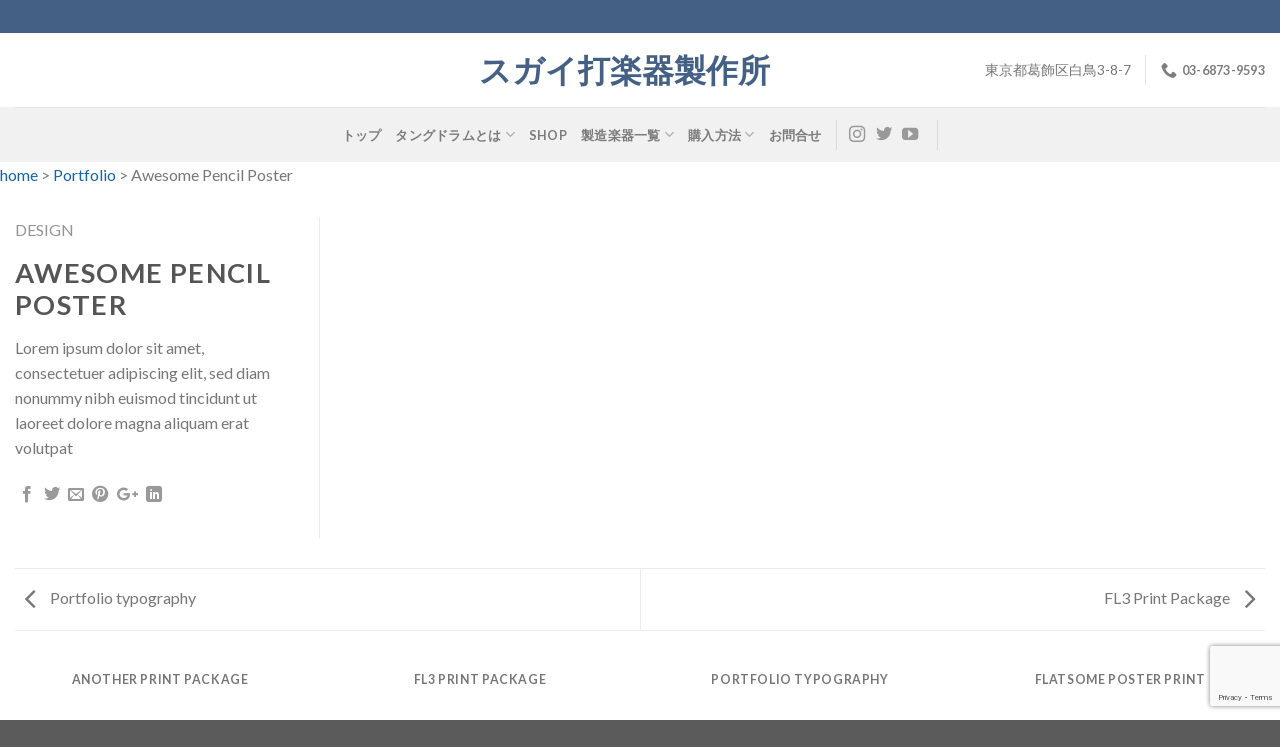

--- FILE ---
content_type: text/html; charset=utf-8
request_url: https://www.google.com/recaptcha/api2/anchor?ar=1&k=6LdANDkrAAAAAASl67fwLEz8AX9sY8Re9cPlUoWL&co=aHR0cHM6Ly9zdWdhaXBlcmN1c3Npb24uY29tOjQ0Mw..&hl=en&v=7gg7H51Q-naNfhmCP3_R47ho&size=invisible&anchor-ms=20000&execute-ms=30000&cb=okibgahph548
body_size: 48059
content:
<!DOCTYPE HTML><html dir="ltr" lang="en"><head><meta http-equiv="Content-Type" content="text/html; charset=UTF-8">
<meta http-equiv="X-UA-Compatible" content="IE=edge">
<title>reCAPTCHA</title>
<style type="text/css">
/* cyrillic-ext */
@font-face {
  font-family: 'Roboto';
  font-style: normal;
  font-weight: 400;
  font-stretch: 100%;
  src: url(//fonts.gstatic.com/s/roboto/v48/KFO7CnqEu92Fr1ME7kSn66aGLdTylUAMa3GUBHMdazTgWw.woff2) format('woff2');
  unicode-range: U+0460-052F, U+1C80-1C8A, U+20B4, U+2DE0-2DFF, U+A640-A69F, U+FE2E-FE2F;
}
/* cyrillic */
@font-face {
  font-family: 'Roboto';
  font-style: normal;
  font-weight: 400;
  font-stretch: 100%;
  src: url(//fonts.gstatic.com/s/roboto/v48/KFO7CnqEu92Fr1ME7kSn66aGLdTylUAMa3iUBHMdazTgWw.woff2) format('woff2');
  unicode-range: U+0301, U+0400-045F, U+0490-0491, U+04B0-04B1, U+2116;
}
/* greek-ext */
@font-face {
  font-family: 'Roboto';
  font-style: normal;
  font-weight: 400;
  font-stretch: 100%;
  src: url(//fonts.gstatic.com/s/roboto/v48/KFO7CnqEu92Fr1ME7kSn66aGLdTylUAMa3CUBHMdazTgWw.woff2) format('woff2');
  unicode-range: U+1F00-1FFF;
}
/* greek */
@font-face {
  font-family: 'Roboto';
  font-style: normal;
  font-weight: 400;
  font-stretch: 100%;
  src: url(//fonts.gstatic.com/s/roboto/v48/KFO7CnqEu92Fr1ME7kSn66aGLdTylUAMa3-UBHMdazTgWw.woff2) format('woff2');
  unicode-range: U+0370-0377, U+037A-037F, U+0384-038A, U+038C, U+038E-03A1, U+03A3-03FF;
}
/* math */
@font-face {
  font-family: 'Roboto';
  font-style: normal;
  font-weight: 400;
  font-stretch: 100%;
  src: url(//fonts.gstatic.com/s/roboto/v48/KFO7CnqEu92Fr1ME7kSn66aGLdTylUAMawCUBHMdazTgWw.woff2) format('woff2');
  unicode-range: U+0302-0303, U+0305, U+0307-0308, U+0310, U+0312, U+0315, U+031A, U+0326-0327, U+032C, U+032F-0330, U+0332-0333, U+0338, U+033A, U+0346, U+034D, U+0391-03A1, U+03A3-03A9, U+03B1-03C9, U+03D1, U+03D5-03D6, U+03F0-03F1, U+03F4-03F5, U+2016-2017, U+2034-2038, U+203C, U+2040, U+2043, U+2047, U+2050, U+2057, U+205F, U+2070-2071, U+2074-208E, U+2090-209C, U+20D0-20DC, U+20E1, U+20E5-20EF, U+2100-2112, U+2114-2115, U+2117-2121, U+2123-214F, U+2190, U+2192, U+2194-21AE, U+21B0-21E5, U+21F1-21F2, U+21F4-2211, U+2213-2214, U+2216-22FF, U+2308-230B, U+2310, U+2319, U+231C-2321, U+2336-237A, U+237C, U+2395, U+239B-23B7, U+23D0, U+23DC-23E1, U+2474-2475, U+25AF, U+25B3, U+25B7, U+25BD, U+25C1, U+25CA, U+25CC, U+25FB, U+266D-266F, U+27C0-27FF, U+2900-2AFF, U+2B0E-2B11, U+2B30-2B4C, U+2BFE, U+3030, U+FF5B, U+FF5D, U+1D400-1D7FF, U+1EE00-1EEFF;
}
/* symbols */
@font-face {
  font-family: 'Roboto';
  font-style: normal;
  font-weight: 400;
  font-stretch: 100%;
  src: url(//fonts.gstatic.com/s/roboto/v48/KFO7CnqEu92Fr1ME7kSn66aGLdTylUAMaxKUBHMdazTgWw.woff2) format('woff2');
  unicode-range: U+0001-000C, U+000E-001F, U+007F-009F, U+20DD-20E0, U+20E2-20E4, U+2150-218F, U+2190, U+2192, U+2194-2199, U+21AF, U+21E6-21F0, U+21F3, U+2218-2219, U+2299, U+22C4-22C6, U+2300-243F, U+2440-244A, U+2460-24FF, U+25A0-27BF, U+2800-28FF, U+2921-2922, U+2981, U+29BF, U+29EB, U+2B00-2BFF, U+4DC0-4DFF, U+FFF9-FFFB, U+10140-1018E, U+10190-1019C, U+101A0, U+101D0-101FD, U+102E0-102FB, U+10E60-10E7E, U+1D2C0-1D2D3, U+1D2E0-1D37F, U+1F000-1F0FF, U+1F100-1F1AD, U+1F1E6-1F1FF, U+1F30D-1F30F, U+1F315, U+1F31C, U+1F31E, U+1F320-1F32C, U+1F336, U+1F378, U+1F37D, U+1F382, U+1F393-1F39F, U+1F3A7-1F3A8, U+1F3AC-1F3AF, U+1F3C2, U+1F3C4-1F3C6, U+1F3CA-1F3CE, U+1F3D4-1F3E0, U+1F3ED, U+1F3F1-1F3F3, U+1F3F5-1F3F7, U+1F408, U+1F415, U+1F41F, U+1F426, U+1F43F, U+1F441-1F442, U+1F444, U+1F446-1F449, U+1F44C-1F44E, U+1F453, U+1F46A, U+1F47D, U+1F4A3, U+1F4B0, U+1F4B3, U+1F4B9, U+1F4BB, U+1F4BF, U+1F4C8-1F4CB, U+1F4D6, U+1F4DA, U+1F4DF, U+1F4E3-1F4E6, U+1F4EA-1F4ED, U+1F4F7, U+1F4F9-1F4FB, U+1F4FD-1F4FE, U+1F503, U+1F507-1F50B, U+1F50D, U+1F512-1F513, U+1F53E-1F54A, U+1F54F-1F5FA, U+1F610, U+1F650-1F67F, U+1F687, U+1F68D, U+1F691, U+1F694, U+1F698, U+1F6AD, U+1F6B2, U+1F6B9-1F6BA, U+1F6BC, U+1F6C6-1F6CF, U+1F6D3-1F6D7, U+1F6E0-1F6EA, U+1F6F0-1F6F3, U+1F6F7-1F6FC, U+1F700-1F7FF, U+1F800-1F80B, U+1F810-1F847, U+1F850-1F859, U+1F860-1F887, U+1F890-1F8AD, U+1F8B0-1F8BB, U+1F8C0-1F8C1, U+1F900-1F90B, U+1F93B, U+1F946, U+1F984, U+1F996, U+1F9E9, U+1FA00-1FA6F, U+1FA70-1FA7C, U+1FA80-1FA89, U+1FA8F-1FAC6, U+1FACE-1FADC, U+1FADF-1FAE9, U+1FAF0-1FAF8, U+1FB00-1FBFF;
}
/* vietnamese */
@font-face {
  font-family: 'Roboto';
  font-style: normal;
  font-weight: 400;
  font-stretch: 100%;
  src: url(//fonts.gstatic.com/s/roboto/v48/KFO7CnqEu92Fr1ME7kSn66aGLdTylUAMa3OUBHMdazTgWw.woff2) format('woff2');
  unicode-range: U+0102-0103, U+0110-0111, U+0128-0129, U+0168-0169, U+01A0-01A1, U+01AF-01B0, U+0300-0301, U+0303-0304, U+0308-0309, U+0323, U+0329, U+1EA0-1EF9, U+20AB;
}
/* latin-ext */
@font-face {
  font-family: 'Roboto';
  font-style: normal;
  font-weight: 400;
  font-stretch: 100%;
  src: url(//fonts.gstatic.com/s/roboto/v48/KFO7CnqEu92Fr1ME7kSn66aGLdTylUAMa3KUBHMdazTgWw.woff2) format('woff2');
  unicode-range: U+0100-02BA, U+02BD-02C5, U+02C7-02CC, U+02CE-02D7, U+02DD-02FF, U+0304, U+0308, U+0329, U+1D00-1DBF, U+1E00-1E9F, U+1EF2-1EFF, U+2020, U+20A0-20AB, U+20AD-20C0, U+2113, U+2C60-2C7F, U+A720-A7FF;
}
/* latin */
@font-face {
  font-family: 'Roboto';
  font-style: normal;
  font-weight: 400;
  font-stretch: 100%;
  src: url(//fonts.gstatic.com/s/roboto/v48/KFO7CnqEu92Fr1ME7kSn66aGLdTylUAMa3yUBHMdazQ.woff2) format('woff2');
  unicode-range: U+0000-00FF, U+0131, U+0152-0153, U+02BB-02BC, U+02C6, U+02DA, U+02DC, U+0304, U+0308, U+0329, U+2000-206F, U+20AC, U+2122, U+2191, U+2193, U+2212, U+2215, U+FEFF, U+FFFD;
}
/* cyrillic-ext */
@font-face {
  font-family: 'Roboto';
  font-style: normal;
  font-weight: 500;
  font-stretch: 100%;
  src: url(//fonts.gstatic.com/s/roboto/v48/KFO7CnqEu92Fr1ME7kSn66aGLdTylUAMa3GUBHMdazTgWw.woff2) format('woff2');
  unicode-range: U+0460-052F, U+1C80-1C8A, U+20B4, U+2DE0-2DFF, U+A640-A69F, U+FE2E-FE2F;
}
/* cyrillic */
@font-face {
  font-family: 'Roboto';
  font-style: normal;
  font-weight: 500;
  font-stretch: 100%;
  src: url(//fonts.gstatic.com/s/roboto/v48/KFO7CnqEu92Fr1ME7kSn66aGLdTylUAMa3iUBHMdazTgWw.woff2) format('woff2');
  unicode-range: U+0301, U+0400-045F, U+0490-0491, U+04B0-04B1, U+2116;
}
/* greek-ext */
@font-face {
  font-family: 'Roboto';
  font-style: normal;
  font-weight: 500;
  font-stretch: 100%;
  src: url(//fonts.gstatic.com/s/roboto/v48/KFO7CnqEu92Fr1ME7kSn66aGLdTylUAMa3CUBHMdazTgWw.woff2) format('woff2');
  unicode-range: U+1F00-1FFF;
}
/* greek */
@font-face {
  font-family: 'Roboto';
  font-style: normal;
  font-weight: 500;
  font-stretch: 100%;
  src: url(//fonts.gstatic.com/s/roboto/v48/KFO7CnqEu92Fr1ME7kSn66aGLdTylUAMa3-UBHMdazTgWw.woff2) format('woff2');
  unicode-range: U+0370-0377, U+037A-037F, U+0384-038A, U+038C, U+038E-03A1, U+03A3-03FF;
}
/* math */
@font-face {
  font-family: 'Roboto';
  font-style: normal;
  font-weight: 500;
  font-stretch: 100%;
  src: url(//fonts.gstatic.com/s/roboto/v48/KFO7CnqEu92Fr1ME7kSn66aGLdTylUAMawCUBHMdazTgWw.woff2) format('woff2');
  unicode-range: U+0302-0303, U+0305, U+0307-0308, U+0310, U+0312, U+0315, U+031A, U+0326-0327, U+032C, U+032F-0330, U+0332-0333, U+0338, U+033A, U+0346, U+034D, U+0391-03A1, U+03A3-03A9, U+03B1-03C9, U+03D1, U+03D5-03D6, U+03F0-03F1, U+03F4-03F5, U+2016-2017, U+2034-2038, U+203C, U+2040, U+2043, U+2047, U+2050, U+2057, U+205F, U+2070-2071, U+2074-208E, U+2090-209C, U+20D0-20DC, U+20E1, U+20E5-20EF, U+2100-2112, U+2114-2115, U+2117-2121, U+2123-214F, U+2190, U+2192, U+2194-21AE, U+21B0-21E5, U+21F1-21F2, U+21F4-2211, U+2213-2214, U+2216-22FF, U+2308-230B, U+2310, U+2319, U+231C-2321, U+2336-237A, U+237C, U+2395, U+239B-23B7, U+23D0, U+23DC-23E1, U+2474-2475, U+25AF, U+25B3, U+25B7, U+25BD, U+25C1, U+25CA, U+25CC, U+25FB, U+266D-266F, U+27C0-27FF, U+2900-2AFF, U+2B0E-2B11, U+2B30-2B4C, U+2BFE, U+3030, U+FF5B, U+FF5D, U+1D400-1D7FF, U+1EE00-1EEFF;
}
/* symbols */
@font-face {
  font-family: 'Roboto';
  font-style: normal;
  font-weight: 500;
  font-stretch: 100%;
  src: url(//fonts.gstatic.com/s/roboto/v48/KFO7CnqEu92Fr1ME7kSn66aGLdTylUAMaxKUBHMdazTgWw.woff2) format('woff2');
  unicode-range: U+0001-000C, U+000E-001F, U+007F-009F, U+20DD-20E0, U+20E2-20E4, U+2150-218F, U+2190, U+2192, U+2194-2199, U+21AF, U+21E6-21F0, U+21F3, U+2218-2219, U+2299, U+22C4-22C6, U+2300-243F, U+2440-244A, U+2460-24FF, U+25A0-27BF, U+2800-28FF, U+2921-2922, U+2981, U+29BF, U+29EB, U+2B00-2BFF, U+4DC0-4DFF, U+FFF9-FFFB, U+10140-1018E, U+10190-1019C, U+101A0, U+101D0-101FD, U+102E0-102FB, U+10E60-10E7E, U+1D2C0-1D2D3, U+1D2E0-1D37F, U+1F000-1F0FF, U+1F100-1F1AD, U+1F1E6-1F1FF, U+1F30D-1F30F, U+1F315, U+1F31C, U+1F31E, U+1F320-1F32C, U+1F336, U+1F378, U+1F37D, U+1F382, U+1F393-1F39F, U+1F3A7-1F3A8, U+1F3AC-1F3AF, U+1F3C2, U+1F3C4-1F3C6, U+1F3CA-1F3CE, U+1F3D4-1F3E0, U+1F3ED, U+1F3F1-1F3F3, U+1F3F5-1F3F7, U+1F408, U+1F415, U+1F41F, U+1F426, U+1F43F, U+1F441-1F442, U+1F444, U+1F446-1F449, U+1F44C-1F44E, U+1F453, U+1F46A, U+1F47D, U+1F4A3, U+1F4B0, U+1F4B3, U+1F4B9, U+1F4BB, U+1F4BF, U+1F4C8-1F4CB, U+1F4D6, U+1F4DA, U+1F4DF, U+1F4E3-1F4E6, U+1F4EA-1F4ED, U+1F4F7, U+1F4F9-1F4FB, U+1F4FD-1F4FE, U+1F503, U+1F507-1F50B, U+1F50D, U+1F512-1F513, U+1F53E-1F54A, U+1F54F-1F5FA, U+1F610, U+1F650-1F67F, U+1F687, U+1F68D, U+1F691, U+1F694, U+1F698, U+1F6AD, U+1F6B2, U+1F6B9-1F6BA, U+1F6BC, U+1F6C6-1F6CF, U+1F6D3-1F6D7, U+1F6E0-1F6EA, U+1F6F0-1F6F3, U+1F6F7-1F6FC, U+1F700-1F7FF, U+1F800-1F80B, U+1F810-1F847, U+1F850-1F859, U+1F860-1F887, U+1F890-1F8AD, U+1F8B0-1F8BB, U+1F8C0-1F8C1, U+1F900-1F90B, U+1F93B, U+1F946, U+1F984, U+1F996, U+1F9E9, U+1FA00-1FA6F, U+1FA70-1FA7C, U+1FA80-1FA89, U+1FA8F-1FAC6, U+1FACE-1FADC, U+1FADF-1FAE9, U+1FAF0-1FAF8, U+1FB00-1FBFF;
}
/* vietnamese */
@font-face {
  font-family: 'Roboto';
  font-style: normal;
  font-weight: 500;
  font-stretch: 100%;
  src: url(//fonts.gstatic.com/s/roboto/v48/KFO7CnqEu92Fr1ME7kSn66aGLdTylUAMa3OUBHMdazTgWw.woff2) format('woff2');
  unicode-range: U+0102-0103, U+0110-0111, U+0128-0129, U+0168-0169, U+01A0-01A1, U+01AF-01B0, U+0300-0301, U+0303-0304, U+0308-0309, U+0323, U+0329, U+1EA0-1EF9, U+20AB;
}
/* latin-ext */
@font-face {
  font-family: 'Roboto';
  font-style: normal;
  font-weight: 500;
  font-stretch: 100%;
  src: url(//fonts.gstatic.com/s/roboto/v48/KFO7CnqEu92Fr1ME7kSn66aGLdTylUAMa3KUBHMdazTgWw.woff2) format('woff2');
  unicode-range: U+0100-02BA, U+02BD-02C5, U+02C7-02CC, U+02CE-02D7, U+02DD-02FF, U+0304, U+0308, U+0329, U+1D00-1DBF, U+1E00-1E9F, U+1EF2-1EFF, U+2020, U+20A0-20AB, U+20AD-20C0, U+2113, U+2C60-2C7F, U+A720-A7FF;
}
/* latin */
@font-face {
  font-family: 'Roboto';
  font-style: normal;
  font-weight: 500;
  font-stretch: 100%;
  src: url(//fonts.gstatic.com/s/roboto/v48/KFO7CnqEu92Fr1ME7kSn66aGLdTylUAMa3yUBHMdazQ.woff2) format('woff2');
  unicode-range: U+0000-00FF, U+0131, U+0152-0153, U+02BB-02BC, U+02C6, U+02DA, U+02DC, U+0304, U+0308, U+0329, U+2000-206F, U+20AC, U+2122, U+2191, U+2193, U+2212, U+2215, U+FEFF, U+FFFD;
}
/* cyrillic-ext */
@font-face {
  font-family: 'Roboto';
  font-style: normal;
  font-weight: 900;
  font-stretch: 100%;
  src: url(//fonts.gstatic.com/s/roboto/v48/KFO7CnqEu92Fr1ME7kSn66aGLdTylUAMa3GUBHMdazTgWw.woff2) format('woff2');
  unicode-range: U+0460-052F, U+1C80-1C8A, U+20B4, U+2DE0-2DFF, U+A640-A69F, U+FE2E-FE2F;
}
/* cyrillic */
@font-face {
  font-family: 'Roboto';
  font-style: normal;
  font-weight: 900;
  font-stretch: 100%;
  src: url(//fonts.gstatic.com/s/roboto/v48/KFO7CnqEu92Fr1ME7kSn66aGLdTylUAMa3iUBHMdazTgWw.woff2) format('woff2');
  unicode-range: U+0301, U+0400-045F, U+0490-0491, U+04B0-04B1, U+2116;
}
/* greek-ext */
@font-face {
  font-family: 'Roboto';
  font-style: normal;
  font-weight: 900;
  font-stretch: 100%;
  src: url(//fonts.gstatic.com/s/roboto/v48/KFO7CnqEu92Fr1ME7kSn66aGLdTylUAMa3CUBHMdazTgWw.woff2) format('woff2');
  unicode-range: U+1F00-1FFF;
}
/* greek */
@font-face {
  font-family: 'Roboto';
  font-style: normal;
  font-weight: 900;
  font-stretch: 100%;
  src: url(//fonts.gstatic.com/s/roboto/v48/KFO7CnqEu92Fr1ME7kSn66aGLdTylUAMa3-UBHMdazTgWw.woff2) format('woff2');
  unicode-range: U+0370-0377, U+037A-037F, U+0384-038A, U+038C, U+038E-03A1, U+03A3-03FF;
}
/* math */
@font-face {
  font-family: 'Roboto';
  font-style: normal;
  font-weight: 900;
  font-stretch: 100%;
  src: url(//fonts.gstatic.com/s/roboto/v48/KFO7CnqEu92Fr1ME7kSn66aGLdTylUAMawCUBHMdazTgWw.woff2) format('woff2');
  unicode-range: U+0302-0303, U+0305, U+0307-0308, U+0310, U+0312, U+0315, U+031A, U+0326-0327, U+032C, U+032F-0330, U+0332-0333, U+0338, U+033A, U+0346, U+034D, U+0391-03A1, U+03A3-03A9, U+03B1-03C9, U+03D1, U+03D5-03D6, U+03F0-03F1, U+03F4-03F5, U+2016-2017, U+2034-2038, U+203C, U+2040, U+2043, U+2047, U+2050, U+2057, U+205F, U+2070-2071, U+2074-208E, U+2090-209C, U+20D0-20DC, U+20E1, U+20E5-20EF, U+2100-2112, U+2114-2115, U+2117-2121, U+2123-214F, U+2190, U+2192, U+2194-21AE, U+21B0-21E5, U+21F1-21F2, U+21F4-2211, U+2213-2214, U+2216-22FF, U+2308-230B, U+2310, U+2319, U+231C-2321, U+2336-237A, U+237C, U+2395, U+239B-23B7, U+23D0, U+23DC-23E1, U+2474-2475, U+25AF, U+25B3, U+25B7, U+25BD, U+25C1, U+25CA, U+25CC, U+25FB, U+266D-266F, U+27C0-27FF, U+2900-2AFF, U+2B0E-2B11, U+2B30-2B4C, U+2BFE, U+3030, U+FF5B, U+FF5D, U+1D400-1D7FF, U+1EE00-1EEFF;
}
/* symbols */
@font-face {
  font-family: 'Roboto';
  font-style: normal;
  font-weight: 900;
  font-stretch: 100%;
  src: url(//fonts.gstatic.com/s/roboto/v48/KFO7CnqEu92Fr1ME7kSn66aGLdTylUAMaxKUBHMdazTgWw.woff2) format('woff2');
  unicode-range: U+0001-000C, U+000E-001F, U+007F-009F, U+20DD-20E0, U+20E2-20E4, U+2150-218F, U+2190, U+2192, U+2194-2199, U+21AF, U+21E6-21F0, U+21F3, U+2218-2219, U+2299, U+22C4-22C6, U+2300-243F, U+2440-244A, U+2460-24FF, U+25A0-27BF, U+2800-28FF, U+2921-2922, U+2981, U+29BF, U+29EB, U+2B00-2BFF, U+4DC0-4DFF, U+FFF9-FFFB, U+10140-1018E, U+10190-1019C, U+101A0, U+101D0-101FD, U+102E0-102FB, U+10E60-10E7E, U+1D2C0-1D2D3, U+1D2E0-1D37F, U+1F000-1F0FF, U+1F100-1F1AD, U+1F1E6-1F1FF, U+1F30D-1F30F, U+1F315, U+1F31C, U+1F31E, U+1F320-1F32C, U+1F336, U+1F378, U+1F37D, U+1F382, U+1F393-1F39F, U+1F3A7-1F3A8, U+1F3AC-1F3AF, U+1F3C2, U+1F3C4-1F3C6, U+1F3CA-1F3CE, U+1F3D4-1F3E0, U+1F3ED, U+1F3F1-1F3F3, U+1F3F5-1F3F7, U+1F408, U+1F415, U+1F41F, U+1F426, U+1F43F, U+1F441-1F442, U+1F444, U+1F446-1F449, U+1F44C-1F44E, U+1F453, U+1F46A, U+1F47D, U+1F4A3, U+1F4B0, U+1F4B3, U+1F4B9, U+1F4BB, U+1F4BF, U+1F4C8-1F4CB, U+1F4D6, U+1F4DA, U+1F4DF, U+1F4E3-1F4E6, U+1F4EA-1F4ED, U+1F4F7, U+1F4F9-1F4FB, U+1F4FD-1F4FE, U+1F503, U+1F507-1F50B, U+1F50D, U+1F512-1F513, U+1F53E-1F54A, U+1F54F-1F5FA, U+1F610, U+1F650-1F67F, U+1F687, U+1F68D, U+1F691, U+1F694, U+1F698, U+1F6AD, U+1F6B2, U+1F6B9-1F6BA, U+1F6BC, U+1F6C6-1F6CF, U+1F6D3-1F6D7, U+1F6E0-1F6EA, U+1F6F0-1F6F3, U+1F6F7-1F6FC, U+1F700-1F7FF, U+1F800-1F80B, U+1F810-1F847, U+1F850-1F859, U+1F860-1F887, U+1F890-1F8AD, U+1F8B0-1F8BB, U+1F8C0-1F8C1, U+1F900-1F90B, U+1F93B, U+1F946, U+1F984, U+1F996, U+1F9E9, U+1FA00-1FA6F, U+1FA70-1FA7C, U+1FA80-1FA89, U+1FA8F-1FAC6, U+1FACE-1FADC, U+1FADF-1FAE9, U+1FAF0-1FAF8, U+1FB00-1FBFF;
}
/* vietnamese */
@font-face {
  font-family: 'Roboto';
  font-style: normal;
  font-weight: 900;
  font-stretch: 100%;
  src: url(//fonts.gstatic.com/s/roboto/v48/KFO7CnqEu92Fr1ME7kSn66aGLdTylUAMa3OUBHMdazTgWw.woff2) format('woff2');
  unicode-range: U+0102-0103, U+0110-0111, U+0128-0129, U+0168-0169, U+01A0-01A1, U+01AF-01B0, U+0300-0301, U+0303-0304, U+0308-0309, U+0323, U+0329, U+1EA0-1EF9, U+20AB;
}
/* latin-ext */
@font-face {
  font-family: 'Roboto';
  font-style: normal;
  font-weight: 900;
  font-stretch: 100%;
  src: url(//fonts.gstatic.com/s/roboto/v48/KFO7CnqEu92Fr1ME7kSn66aGLdTylUAMa3KUBHMdazTgWw.woff2) format('woff2');
  unicode-range: U+0100-02BA, U+02BD-02C5, U+02C7-02CC, U+02CE-02D7, U+02DD-02FF, U+0304, U+0308, U+0329, U+1D00-1DBF, U+1E00-1E9F, U+1EF2-1EFF, U+2020, U+20A0-20AB, U+20AD-20C0, U+2113, U+2C60-2C7F, U+A720-A7FF;
}
/* latin */
@font-face {
  font-family: 'Roboto';
  font-style: normal;
  font-weight: 900;
  font-stretch: 100%;
  src: url(//fonts.gstatic.com/s/roboto/v48/KFO7CnqEu92Fr1ME7kSn66aGLdTylUAMa3yUBHMdazQ.woff2) format('woff2');
  unicode-range: U+0000-00FF, U+0131, U+0152-0153, U+02BB-02BC, U+02C6, U+02DA, U+02DC, U+0304, U+0308, U+0329, U+2000-206F, U+20AC, U+2122, U+2191, U+2193, U+2212, U+2215, U+FEFF, U+FFFD;
}

</style>
<link rel="stylesheet" type="text/css" href="https://www.gstatic.com/recaptcha/releases/7gg7H51Q-naNfhmCP3_R47ho/styles__ltr.css">
<script nonce="fbH3N2_e3cMZde_egbe_rw" type="text/javascript">window['__recaptcha_api'] = 'https://www.google.com/recaptcha/api2/';</script>
<script type="text/javascript" src="https://www.gstatic.com/recaptcha/releases/7gg7H51Q-naNfhmCP3_R47ho/recaptcha__en.js" nonce="fbH3N2_e3cMZde_egbe_rw">
      
    </script></head>
<body><div id="rc-anchor-alert" class="rc-anchor-alert"></div>
<input type="hidden" id="recaptcha-token" value="[base64]">
<script type="text/javascript" nonce="fbH3N2_e3cMZde_egbe_rw">
      recaptcha.anchor.Main.init("[\x22ainput\x22,[\x22bgdata\x22,\x22\x22,\[base64]/[base64]/UltIKytdPWE6KGE8MjA0OD9SW0grK109YT4+NnwxOTI6KChhJjY0NTEyKT09NTUyOTYmJnErMTxoLmxlbmd0aCYmKGguY2hhckNvZGVBdChxKzEpJjY0NTEyKT09NTYzMjA/[base64]/MjU1OlI/[base64]/[base64]/[base64]/[base64]/[base64]/[base64]/[base64]/[base64]/[base64]/[base64]\x22,\[base64]\\u003d\\u003d\x22,\x22wpLDrcOgwqvCrsOew6XDp8OgCMKsVmPDmMKiRlEDw7nDjxzCssK9BsKewpBFwoDCkcOyw6YswonConAZGcOHw4IfLWUhXV4RVH4+YMOMw49WdRnDrWPCoxUwE2XChMOyw41JVHhJwp0ZSnxRMQVaw5hmw5gqwpgawrXCnC/[base64]/CrFd+VlXDm8Oaw4vDssK7DTvCgmpSDhjCmnbDv8KGIl7CunMlwq3Cv8K6w5LDrgDDt1cgw6HCqMOnwq8fw5XCnsOzRsO+EMKPw6HCq8OZGRAxEEzCvMOQO8Ohwqk3P8KgH2fDpsOxO8KIMRjDt0fCgMOSw4/CmHDCgsKXD8Oiw7XCqTwJBzzCjTAmwq/DiMKZa8O6S8KJEMKMw6DDp3XCqsOewqfCv8KWP3Nqw4XCucOSwqXCohowSMOVw5XCoRlswpjDucKIw5vDjcOzwqbDlcO5DMOLwqvCnHnDpFnDnAQDw7NpwpbCq3A/wofDhsKxw73Dtxt1Jyt0McO1VcK0aMOcV8KeZjBTwoRew4AjwpBoLUvDmygcI8KBDcKNw408wqLDpsKwaHbCk1Esw6UjwobClllSwp1vwoghLEnDt3JhKGRow4jDlcOnFMKzP3DDtMODwpZDw77DhMOIJ8KNwqx2w7ItI2IxwrJPGmrCoyvCti/DmGzDpDPDjVRqw7HCtiHDuMO7w4LCoijCj8ODcgh+wq1vw4EZwoLDmsO7WjxRwpIXwpJGfsKsW8OpU8OST3BldsK3LTvDncOHQ8KkSQ9Bwp/DpsOhw5vDs8KbJnsMw5coKBXDo0TDqcObNMKkwrDDlRfDtcOXw6Vww4UJwqxxwqpWw6DCgyBnw40caSB0wqXDqcK+w7PCgsKxwoDDk8Kiw6QHSWoyUcKFw44XcEdMNiRVP0zDiMKiwrAfFMK7w6YJd8KUYmDCjRDDj8KrwqXDt2RfwrjClidnN8Kow7/DiFkONcOkK1jDnMKrw5/DkcKkO8Ozc8OpwojClxzDgQ1OHh/[base64]/DrsOzAS/[base64]/DgSA+w7U1JX/[base64]/DmDZ/OcKKw4I7w4DClcKCw5HDl8OTJ8KYw6IbKsKrSMKHdMOjPnQuw7DChMKpKsKaWDVdKsOaAyrDk8O5w7F8ax/DogrCoRjCkMK8w4zDqznCrQnCssOIwqsrw61ewrU5wrnCtMK7w7fCmj1Ew5NGYXfCmMKowr5rRlAvJ3x/dzzDisOOU3MYPygTacO1EMKPPcKXSADCtMK5NRfDq8KMJMKbw6LCpBh3KhgdwqQvZ8OSwprCsx5qJMKlcAPDosOEwo9Kw5sDBsOhCSrDnRDCoDAMw4gBw6zDicK5w6fCuVAzDlRUXsOkJ8ONDsODw5/[base64]/DgARlw7IRw7pvPsKww65aSsKdQsKfwoJNw4AJVi9ew47Dm2pZw5FWLcONw788wq/DoHzClhs/U8OGw7ddwrpifsK3wo3DhADDtSbDtcK+w7/Dg3BnUxZpwo3DkTUew5nCvzvCqHvClUsjwoh4VcOVw4EHwrNiw74gEMO4wpDCv8KQwpdTZnHDpcO1PQ8AG8KjdcOGMQ3DhsO1McKDJAVdX8Ksa0rCnsOkw5zDvcKsDirDlcOpw6LDgcKsPz8/wq/[base64]/DsnDDu2DDm8OpbUkoPno+wpJmwqUZwpJFTyNew5fCrMKQw5vDtgENwrcQw4/Cg8Kvw4AIwofDjMOSfngawqF0byp+woTCi35oeMKhw7fCggwUdlzCrlQww5zCiUJuw7fCp8O8cy9nRjLClj3CkBkMaTVDw6N+woMEPcOLw5LDk8K2RlcLw5h9dC/Cv8O6wp8zw7x4wqXCoVrCs8K6AzTDsCVVe8O6OxvDvCgCVMKgw7F2bU9mW8Oqw7tNOcKaBsOjG2JTDUjDvcO9SMOrV3vCp8O2HhrCky/DuRhUw6zDgEUrTsKjwqHDk3kdJhg2w6vDg8KlfiMeEMO4M8Oxw6zCj3bDsMOlEsOXw6tiw5PCtcK2w7/[base64]/w7RFBiQnwqo0w7fCnGsyw7DDscKWDcOPKcKqNsKaZHjCvnNwf2/[base64]/wpLDqVx9KT3Cp35YMcKINRxUwqXCjMK9D0nDu8KlN8OUw4fCt8KbEsOhwoljwoPCscOscMKRw5zCnsOPYMKdDQPCiwHCvEkmb8KNwqLDhsOYw5ENw5QGf8K6w65LAhfDoQZRFcORN8KeTzEJw6RtQ8OVXMKgwoHCtsKYwphXZz3Cq8Kuwo/CghTDuyjDt8OuJsKjwqLDklfClWPDoVnCtXE7wqwMbsOgw5rCjsODw5kmwqHDnsOkSSY2w6VvX8O/ZCJ7wqggw7nDlHFyUFPCrRnChcK9w6RtO8OQwr4vwrgow57DhcKlDm1YwqnClmMKVcKAaMKlLsOfwrDCqXYeTMKWwqTCgsOwL2lWw4PDrcOMwrEddsOHw63CiyQGSUDDpzDDgcOHw5I+w4DCjcOCwovDjUPDo3XCsA/DlsOlwqpKw6V0WcKbwrB3QSAxacK9J3IyPMKqwogUw4rCog/DmlDDk3TDhcKawpPCo1fDosKowrzDin3DocOrwoDCoCM0w5YGw6hkw5MUZmZVBcKIw65zw6TDiMOhwoLDksKuZRfDk8K0ehkbXsKrbMOZUcK7w6p3EMKMwowuDBzDocK9wq3ChWdrwqXDvTTDohzDvi4LCzZ0wqLCnX/CucKuQMOOwr8FKcKEPcOMwpzCmk1OS2s3F8Kzw6xYwpRYwrR9w67DsTHCnsOAw4oCw57Dg0Y/w7E0fsOQfWXChcKywpvDqSzDlsK9woTDpwBlwqxMwrw+wp59w44HDsOQX2XCoW3DucORBk7DqsK1w7jDv8KrSFBuwqXChEdCGgvDtTzDjlsLwoA0wo7CiMONXSxtwp4SPcKtGgnDplJqX8KAwofClwfCqMOjwpcrHSfCslprMS/CsUAcw6PCmWVaw4zClMKnbXPCn8Oyw5HCrCZfK2Ikw5txEHjCk0Arwo7DicKRwqPDojHCoMOrQ2/CqVDCtxNDKgIiw5hZR8O+EsKWwpTDqx/[base64]/CklkKw5zCisOMw7PCiRfDg8KHLHckLcKRw53DhFpzwqHDg8OawpXDksKDFSzCrG1FKCNJdw7CnnvCl3TDjHUDwqU3w4jDgsOkYGkdw5HCgcO/w7o7Q3XDs8KgFMOCT8OqOcKTwpBkMG8Qw7xmw6vDjm7DlsKnTMOXw77DisKhwozDsSB7N2Yuw6UFAcK9w6NyIAnDhkbCisKvw6bDl8KBw7XCp8KqD2XDp8KWwq3Csn/DosOEQjLDoMOWwo3DrA/[base64]/DiMKyQcOvJxgbYgBTw5TCkxFbwr3CrsOePMKyw6HDnGY/w4QIc8Okwq4MGG8TATTDuHHCsX8wccK4w5AnEMOswphzennCoDRUw7/Dp8KIBMKIVMKQLcOqwpnCgMKDw6JOwoJIcMOwaVXDoEN2w43DuD/DtChSw4MaQsKtwpFnwqTDpsOYwq57bzkIwpnCjMOjdnzCpcKibcKgw4Icw7IaF8OEMcO3AMKAw78kUsOODynCrHsefHgOw7bDgm4jworDvsK0bcKkf8ORwqXDpMOkF2jDm8OHLGEow5PCkMOuLsKlCXbDlMOVcTPCocObwqx4w45UwofDqsKhcX9/e8O4VF/Dq0FeAsKHTk7Ck8KNwr5MOyjCjG/[base64]/DvW1Qw4gyw4PCsMK4wp1wdAfCqcKdT8KBw7oiw7DCu8O5M8KtdVc6w6Y3BF1gw4zDv3nCpwLCosKtwrUSID3CtcKkF8OMw6AtMXfCpsKABsKlwoDCnsOlB8OaAD1cEsOMNjpRwrnDusKJTsOhw7gWe8KRQmt4egUNw71wRcKYwqbCm3DDm3/DhgwFwqDDpMOqw4/[base64]/[base64]/DosKtbH9JwoU1w6Z4w5EKaCg7wpVswqbCoCrDocKVHUFrCsOINmUzwp48IFp+JHsUVVxYDMK9EcKVc8KLIVrCiCDDkihdwoADCTUuwoHDnsKzw7/DqcOvQk7DvDdowpFfwp99acKmC3rDlFI+McOAB8KBwqnDkcKHUitBF8O1DWh5w73CvmUxESJ9PlRWT2IcUcK1UMKmwq0gM8OjEMOvEMKwHMOWEcOfHMKPG8OAwqoowrwEGcO0w75rcyEmEmd8HsK7bT5JFl1ywo/DjsOFw49cw6Zaw6IIw5ZBDgFaYVvDl8OEw6U6ZDnCjsObY8O9w4XChsKrXsK4QRvDiUHCjSUqwrfCm8OZbArCu8Oee8KswpsIw7fDkgM8wrJIBmwQwrrDpFjDqMO0P8KBwpLDuMODwp/DtwXDpcK6C8Ktw6E/[base64]/[base64]/WFjChcO5SgPCmGzCoMOwOsO8wpZuw7olYMOiwprDmcOFDwbCuCEWMx7DiFxywrYgw43Cg158GyHDnB4cC8KiVD9Sw6ZNDBI0wrrDgsKAL2dCwo9/wqlCwrkoFMOPe8Oyw5vCnsKhwpLCqcK5w5llwoLCvC1wwqPDvg/CksKlBTXCoUbDssOJLMOPYQk5w5Asw6gJIUvCryR/wpo8w4VuGFsEd8OFLcKUScKBO8K5w6Nnw7zDg8O4K17DkCYGwqYpCsOlw6zDklwhc0DDuD/[base64]/DulrCqhx3bMOMw4Yawr3ChnTDuFTCphnDskvCjyLDlMK8VsKZfi4Dw65bGDA7w5Mow6MtDMKOKioLbF8gAzQKwrjCnGTDiw/CnMOdw7k5wq4ow6nDp8OZw4ZqesKUwoDDvsKUHiLDnWDDvcOxw6M0w7UOwocqTDnDtmhRw6tIaRrCssO1GsORW2XCr2c8JMOfw4cbaCUgTcOcwozCs3k0wpTDv8Kqw5HDpMOvAB1EScKkwqPCoMOxfD3Cq8OCw5TClA/Ci8OpwqDCpMKHw6tLFx7ClMOFV8OeTmHCgMK9wprDlTo0w53ClFQBwo/DsBkaw5TDo8KywqhUwqcdwq7DjcOeTMODwpnCqTJ/w48cwolQw7rDs8Kbw78fw4ZHKMOOZ3/[base64]/w6ARHj05ZWt7E8OMwrrClcOGMzLDgyELCF1BfnDCmSZbQA4BXk8oAcKKLW3Dr8K0HsKNwonCjsK7I0V9FzTCi8KbJ8Kow5/CtXPCp3PCpsOXwoLCk3tPM8KZwqbDknvCoXHCuMKdwrvDn8OYQUVtGFbDi0YJVg5GacOLwpjCs1BheE5bbwvCo8K0ZMO3f8O+EsO/[base64]/[base64]/CtcKLWyzCksKBWsKuwp5Pw4tFJcKNw53ClsO+wrbDkRPDocKjw5DCo8KcRGfCjlocWMOpwr/DqcKfwp97CSklDzvCtGNOwp3CiE4Lw4DCrsK+w4bClsKbwqXDl2vCrcOgw6LDkjbDqATCj8KSLBJ8wolYYkfCjsObw47CinnDhXbDssO5IiwbwrhSw7IwRnARKikUWS8ADcOwH8OVMsKNwrLCqRfCs8Oew5JkTDguLl3CtS5+w4HDscO6w5rClXZ/wrrCrwVQw7HCqyVcw4YlQMKkwqleMMKuw4YVQT0yw7PDu3NsOmczI8KCw6tbEREtMsKURD3DncKhFxHDsMKOAMOpNn3DoMKMw6ZdOsKXw7JzwpfDpmh7w4LChHnDlG/[base64]/DlGQnw7FwdsOswoYQHcOCw77DscOCw7Mfwp3Du8O4dsKhw4NWwoPCuwALOcOHw6ANw6HDrFHDnGHDtxU/wrJdTSrCj3jDiV4KwqDDqsOXdyJSw6xANGHCuMOowoDCu0DDuyXDiGPCrMO1wo1kw5I1w7vChVjCqcOVeMK3wo8UOy59w70Jw6NJXVEIPsOdw4d0wprDiBdjwqbCmWjCuWjCgmg9wqjDusK7w7PCmB4ywpVpw4NuD8OgwrDCjMOAwrrCpMKic0s/wr7CvMKuQjTDgsO5w7Yuw6XDusK8w6hRbRbDvsOSGAPClcOTwpJib0tJw5N4FsOBw7LCr8KID3Y6wrAlWMOlw6AuPQMZw6E5aVXDjMK8ZBTDkGYrd8KKwrfCpsO7wp7CuMOCw602w7nDocKtwo5qw7PDucOxwqLCgMOwRDhlw5vCgsOVwpbDhT4zagdyw7/DucORBlPDpWfDosOUUXnCi8OxScK0woLCqMO6w6/CncK7woNQwokBwrRcw57DmnXCj0jDil/DqcKLw7fDliBnwo5mdcKjCMK5N8OSwr3CtsKJdsKewq9ZE14jOMKaMcOMw6Jbwp1AYMKZwoMNdSd+w7RsS8KgwpwYw6DDhkNJWRvCosOPwqzCmMO8HQDCocOrwpdqwrwlw6dFIsO5cGFDJMOYTsKTL8OdIAzCr3s5wpfDn0Eqw41swqlawqTCtFB5DsO4wp3DhnM5w5/DnHPCvsK8Gl3Dh8O5K2BbZkUtOMKUwp/DiXvCuMOQw7/Dl1PDocK9YQPDl19Mwo5tw55RwpvCocOMwoYXEcKuRgzDgyrCpRHDhkPDrHUOw6zDicKgASogw40GacOwwoAzJ8O3WlV+bsOyMcO1fcOywrrDmWbDt3MWBcKpZzDCmcOdwr3Dm2hOwoxPKMKoM8Otw7fDozRSw4vCv0Mcw77DtcKewqbDg8KjwoDCoUnClyNzw5/[base64]/DojbCqcOnA8OfwrTDkBV/HAnCnw7DrcKlwrQYwojCkcOuwqDDnwTDncKkw7jClxMRwo/CkSfDtMOULCcSGRjDv8OOVjrDqcKRwpsow4nCimIXwolqwqTDjVLCt8K8w4PDscKXEsOhWMOmAMOMUsKTw5l3FcKtw6LDo0ddfcO+B8KNP8OFGMOnIz/DucKjwqMhA0XCnzzCiMOtwonCsGRRwoUOw5rDtzbCvCVTwrbDscK4w4zDsntOw6ttHMKaMcOtwpYGYcKwDBgkw5nCoF/DjcOAwo5ncMO5IHgfwoAAw6cFIwzCow8Ww7dkw5FZw7TDvHjCvjUbw4/DsAx9OFzCol11wofCsGPDn2vCpMKLRXsCw5LCoRvDjRLDkcKHw7nCkcOFw69uwph+HBHDo0RNw7/Du8KlBcKOwq7CrcKawrgOJMOdH8KlwqNfw6QiczcqRjDDqsO/[base64]/PsKMw7ZXDcKBEcKLZBg2w5XCocKaw5/Dv03DpDPDh1Nfw7MLw4MUwrvChy5qwpXCvRA/[base64]/CsUHCmcKqfV5BwqI/DkfDrcKSccO/w6vDgEDCmsKcw7cEb2x8w57CrcO9wrYzw7fDlEnDpjfDs202wrXDr8Khw7fDqMK9w63DowwVw6wtSMK0LkzCkTDDvFYnwpwoOl08EsKuwrFlAV88bCPDsyHCpMO/ZcKsR0jClxQKw7lFw6zCom9Mw6URYzrCuMKkwq5Qw5HCo8Onb3BEwo7CvcK+wq4DLsOGw6QDwoLDgMKNwp4ew7Zsw5nCmsKMewbDgjrCt8Okf358wpoNAnDDr8KpA8K5wpJLw7BDw77DisKgw5ZKworClMOJw7TCjnR5TDjCusKUwq/DmkFfw5kmw73CigRiwp/Csg7Dv8KUw6Biw5vDmcOtwrwpfcOFAsO9woXDhsKxwrdJc2c4w7wCw6HCpArCgiQtaWAKKFDCj8KWc8KVwr58A8OnX8KHURxwY8K+AB0fw5hAw70Yf8KRccOlwrrCj2PCuAEqAcK9w7fDqA4HPsKIUcO2aFs7w7DCn8O5G0/Dn8Klw5QiUhXDrsK0w6dpeMK4Zg/CkQNQwpBSw4DDlMOYBMKswrXCqMKgw6LCjFg0wpPCssKqHSjCmcOgw5l/[base64]/[base64]/CnMKTw4HDsMKVwp/Dn8K0woRQbsOawpzCosOTw4sVRwfDmX4QKFMow4Iyw6N2wqzCsGXDoGYYTzPDgcOCDmvCpwXDkMKaGjPClMKaw5rCh8KnEUZxfUVyLsKMw4cCAhvCnXxLw7nCmEZQw6txwpvDqMKmPsO4w5bDvcKTKV/Cv8ONCsK4wrp9worDu8KIFmnDnEZGw4fDiRUIS8K/F0Rsw5XCpsOPw5jDkcK0LGzCpxsLLcO9KcKeNMOYwohMXzfDosO8w6TDvcOAwrnCiMKXw7cnKMK7wqvDvcOrZBfCmcKRf8O3w4JjwpvCm8KiwoIkbcO9HcO6wrRRwr7Dv8K/bFDCocK7w7jDq2tewrQfWcKEw6RuX0XCmsKXGGV2w4vCnEN+wp/DkG3CvRbDpR3CtgVUwq/DpsKCwojCl8OtwqUzY8OPRsOQUcKzPmPCjMKdBwppwpDDm05vwoo2OTskGEpOw57DkMOewrbDlsKewoJ2w6M3TT8RwoZGUjXCssKdw4rDk8KwwqTDtA/[base64]/bBs6U1PDmMKkw7k3E8OAw4/CiG3CqcOHw4TCk8KHw5HDtcK8w5nChsKlwpU0w4ljwqjCssOfd2fCrcKeABhDw7kSKTkVw7jDoVLCsUvDj8Kgw6wyRkvCiBdww4vCkALDpsKzR8KsYMK3XwPCm8Kad1/Dh0oLZ8OuSMOjw7Fiw54aCHJ/w446wqw1Y8OQOcKfwqVADsObw4PCrsKOMyl5wr02w4PDjgE9w77DssKpDxPDr8Kew6YUYMOwDMKVwqbDp8O1IMOiZSwKwpQbBsOvZMKxwpDDvSxiw4JDJTxbwo/DvsKYIsOVwrcqw7/DjcOZwq/ChBdcHsKIbMOhIRPDil/[base64]/CjHTCvsKjwp5QHgU0w5XCl8K5wpnCn8KOFjw+wptWwqRfUGJzacKkCyvCqMO3wqzDpMKawpPCkcOTwrzCuW3CicO/FTPDvXs8MHJtw73Do8ObJMK8JsKuAm/[base64]/wr/DtcKZwqzDo8Kyw5bDncOtP0twX2Z9wqbCkD5DVMKgOcO6KMKbw4JMw73DjApFwoM0wp1NwqBmRVILw5FRV1gdR8KTA8OkYTYxwrzCt8Oww5LDlk00YsOfAQrChMO6TsOEWn/DvcOAwpQaZ8OFScKNwqEKYcOOLMKWw78hwoxnw7TDg8K7woXDjgTDn8KRw79KNcKfDsKLRsK5bW/[base64]/[base64]/wpB9wqTDg8KfRcOEH8O8FRTDk8KtAMOOHMOBw74vWGHCjcOcAsONLsOsw7ESLmklwqzCtk8FLcO+wpbDhsKbwrR5w4XCpBRRXjYJNMO7AMKAw7hMwrR1XMOvdAxhw5rCi2XDriDChsKAw6HDisKlwoAZwoFoP8OSw6zCrMKIfU/[base64]/[base64]/CnSbDkTHChMOnUSnCvsKHFsOAwrTCo0rDrcK5w4J1X8KMw7YbI8OsbcKrwqQ9AcKpw43Dv8OeVGvCtlzDmXY6wrMSc2R8bzjDlWXCocOYHiVBw6M5wr9Sw5HDh8KUw5ckBsKmw5JVwpwEw7PClQ/DuFXCnMKHw7zDrXPCnsOBwpzChxPCmsOxZ8OiNCTChyTDknvDhMOrd0Nrw5HCqsO/w6hjCy8EwoPDnUHDssK/IxLDp8OQw4LCgsK6wozDncKuwp8Jw7jCu1XChH7DvkLDo8O9PhzDocO+HcOOasOWLXtTwoTCnWPDli41w6LCj8Klwr4KbsO/A2p/E8KCw60wwqbDhsKJHcKSIxd6wr7Dl3DDsFMTcDjDi8KYwq1hw4cPwpTCgXLCl8OsYsOJwoU1NsO/XcKWw5XDk1QQC8O2TETCry/DqjY1RMOJw7PDiWUKVMKywqFSCsOeRjDCkMKYIMK0UsK/SCDChsOcSMOHISBTQ2LDhMK6GcK0wqssNUhgw6kTeMK+wrzDmMO0ZsOewptFNQzDtxPClghIc8O0csOLw4vCt3jDrsORS8KDI1/Co8KAN3lIPQ7CtS/ClsKww7jDqivDuxxgw5dEfBg8PEVmb8Oqwo/DkTnCtxbDvMOww6gwwqJRwp4Da8Kjd8Orw4ZkHx1DY07Dln83R8OOwqZzwrPCt8OnbsKfwq/Cg8OPwoHCvMOaPcODwoxuVcOjwpPDvcKzwpzDrMO/wqgzM8KuLcO6wo7DuMOMw48ewrzCg8OGGxF/OAhYwrVTEm1Ow68Bw4pXdVvChMOwwqFgwrECX2HDg8KDaCzCskE0wr7CicO4ayfDpnlSwqPDocO6w7HDqMKrw4wXwqRPRW9QDMKhw4bDpxrCjDJNXi/[base64]/ScO7w6HCjcKkTcKLG8OVchrDoMODw4TDkh3DuDl4YMKow7jDqsO/[base64]/CpFE+bsKpbRDDncKvwofCrB8resOJbcOPwo1MwqHCtcOBbjctwrvCvcKywo4saQDCtsKuw5ASwpXCu8OPOMOsaCVKwoTCvsONw6Ncwp7CgnPDtTwLU8KCw7Q/WEwkGMKrcMOUwo7DmMKlw6fDvcK/w4xswobCjcOWF8ObSsOndR/CtsOFwqRYwpxUwr1ARTnCvR/[base64]/CgVPDoSzCtEx2w4wXTTwBS8KVTMKxExFjLiV3A8O/[base64]/Co8OMP8KDw5tCw5HDvsKfwrQKwrJPw7p6EsOTwokbesOfwqcxw7FIZcO0w7JTw5vCi059wqTCpMKiSXfDqjFaK0HClsOmVcKOw4/[base64]/CucKvwpszKMK+XcOCwo1ydjhbajECB8K+w505w6DDmFEIwrLDg0UBRcK8J8KOLsKPY8KQw7dTDMOewpoRwp7DgwRuwoYbOcKewqEnJwJ6wqwNL2/DuVFYwoVfKMOUw7TDtMKXE3EGwqhTDmDCuj7DmcKxw7IhwoxPw5PDmnrCk8OrwprDvcObbBUew77CiUrCp8OJBSvDh8OlL8K0woTCix/Cn8OEK8OREEnDo15lwoDDocKJcsOywqXCjcO0w5fDhRADw5/ClR0Pwrt2wotWwo7ChcObHWrDi2w4HA4zaBF3H8OlwrExIsOkw5lkw4nDmMOcOcO2wp8tGTcNwrtkNzYQw50+OcO8OSsLwrrDjcKRwr0dRsOKWsKjw7zCjMKhw7Qiw7PDtMO5JMO4wp/CvmDCgzZOFcO6EEbCu0XClh0QfkjCksKpwocvw4dacMOSYxfCpcOUwpzDucK5GxvDmsOfwr8Bwph6IgA2FcOLJBdJwqXCi8OHYgo1WFpTJ8K/[base64]/WA3DjcK5wqTCnsOtwpLClcOxw4hneMKzLhEUwrXCpsOuAyXCr0BNRcKvOFbDo8KfwpRGN8KOwotcw7TDpsOcBhAWw6bCscKgO1xrw4/DigTDknPDocOEE8OjFgEow7XDlQjDvz7DlhJhw5BTMsO7w6vDmgplwqhnwo51aMO2wpofIirDuSfDo8K5wpBAP8Kiw457w4dNwotBw595wpE3w6nCk8K6F3/CrGRlw5g+wqbCpXnDuVQtw4Nqw71zw5MEwqjDmQsbbcK4CsO5w4PCncOKw6Q6wq/CocOqwpLDjmonwqcfw6rDnibCnFPDp17CskTDk8Kxw6/Cm8KDGCBPwr41w7/DnE/CgsKuwq3DkwR6EmTDusOoalgvJsKmRCoewrrDpRfDlcKlOXbCr8OOAMO7w7DCqMOAw6fDk8KewrXCqmxswqYvB8KKw4oawpFZwoLCpBvDqMOjcgbCisOHaFbDq8OLbHBcDMOMGcK1wpXDv8Ogw5/Dvh1PcGzCssKpwqF8wr3DoGjCgcKpw6PDncO7wrMew5TDoMKLfwLDlgFuAj/DpnFIw6dYNHHDhjDDp8KeVDvCvsKlwoYYIwJAB8OaBcKuw47Ck8K/wo7CvQ8tflHDisOYDsKEw4x3ZXrDh8KwwqTDoTkfBw3DvsOpZ8KYwrbCvSNAwqlgwprCocOzXsOyw4HCm3DCiyUdw5rCmxNRwrXDvsK2w6vDksKQGcO+wpDCmBfCj0bCnzJxw4PDjCnCg8KyJCEaR8O/w5vDvQ9jIgfDmMOYEcKGwo/DgyzDosOJa8OaHUhXVsKdfcOwfW0QWsOPIMK+wqfCmcOGwqHDuhZKw45vw6HDgMOxP8KRc8KuF8OfA8OgWMOow6rDn2vDkU/Dqn49IcKmw4XDgMOhwo7Cv8Ojd8OlwrrCpH47GWnCgR3DnEBRD8KVwoXDry7DiSU6NMOvw7hRwoc5AS/CvmtqVMKWw5jDmMOCw6NmKMK9OcK2wq9jwoM+w7LDisKqwr1ecVTCl8O7woxRwrsMM8OudMKlw7HDsQ8+dcOtBsK2w7TDjcOfVhJOw6bDqznDjS3CvhxiHG0iGxjDj8O/OAsUwo3Cg0DChzjCrcK4woLDnMKhfSvCsgTCmTgxU3XCvUTDhBjCucOjLh/DoMO1w4nDumJGwpFgw7TDiD7CrcKIOsOCw4nDpsOqwo/CnydDw6rDiy1ww6bCqMO+w47CtEV0wqHCjyzCpsKSA8K8w4LCuAs9w7tIYFLDhMKYwrAKw6Rmd1MhwrPDvGoiwpt6wrHCtBFteEtowqA4w4rCtXEQw59vw4XDiE7Do8OEHMOVw5XDssKKI8Ouw7MnHsKFw6M9w7c/w6nDrMKcD1QBw6rCqsOlw55Iw47CuQDCgMOLHi3Cmzw0w6LCm8OOw6FCw4ZMPsKeek5oA3FDAcKnHMKHwp9IeD/Co8O1VHXCvsOvwrvCscKQwqkGQsKIBcOvKMOfb04dw6MzTQTCjsKcwpsWw70LPhVZwprCpCTDvsOiwp4qwoQzEcOEPcKhw4w/w7UNwofChRvDv8KVKyNEwovDjAzCiXfCjn7DkFfDuDvDrMOhwoxnVMKQWyVFO8OQZ8KSB2lqJAPDkyrDpsOPwofCqS9Rw6w1SWEew48WwrZfwo3Ch2PCjnJEw58lHWHCgsOIwp3Cu8O+cnpXY8KJOlI4wqFKTcKTRcOZL8K8wrh/w4DDgcKLw5Zdw75XHcKjw6DCgVHDtD53w73Cp8OGNcK0wqd0LUjCjhjDrcK8L8O+KMKVGi3Cn1QcP8Kiw6XCusOEwrZlwqzCvMKkAsO4O29FLsKjCQAwX3LCscKww5o2wpDDsBvDq8KsYcKow7k+asKvw4bCosK3agvCj3rCg8K8ScOOw6/CoCnDvipMIsOsMMKywp3DkGPDqcKBwq/Cs8KTwo4DGXzCtsOZA0kKacK9wpUxw6I4wrPCl3RFwqYKw47CuSwRdWM2LVXCrMOOIsKaVBkHw5RIdMOzwqN5E8KQwpZqw6XDgXFfHcKMFC99OMO6M3HCh3zDhMOqTjLClxx/wrENWGkRwpTDqAfDtg8JDWhbw7fDvzobwpZGwowmwqpEAMOlwr/[base64]/[base64]/DlE/CusKFwoTDs8OZCcO4wrU0ZsKbPcObwrHDmVXCsywcHsKOwopHGmtvG3hWMMOZRnHDqMOLw4I+w6FZwpxvOzbDmQvCkMOkw7TClWYTw6nCugRgw5/[base64]/[base64]/CjcOEw5LDmMKfKsKJI8Opw5nCvQvCncKaw6l4fU1gwqzDq8OmV8OJFcK6HcKZwrYaDmIkRgpkZRnDpyHDhgjDusKNwr3DlEvDjMO1H8KTZcOFa2snwpRPBQ5aw5NPw6zCncOrw4RWSF/Dv8OswpXClRrDpsOowqYRfcO9woQyDMOMf2PCtAtFwp4iY2rDgwrDkyzCocO1FcKlBWvDmcO5wq7DvhlYwoLCucKCwp/[base64]/DtQoEc2PDiGrDpcOuwqIOwqB3JzJzwpbCkBlFYFdBP8KRw77DijfDlsOAXMOJBBh3JSTCt17CosOOw77Cmj3Cp8KaOMKKw6cJw4vDusOYw7J1CcOXOcO9w7bCnDBoAzXDqQzCh13DusK/ecOJLwU7w7xNJRTCicKPLsKCw4s1wqQqw5k+wqDCkcKrworDvkEzZmnDg8OCw4XDhcO2wp3DkwBjwqBXw7DDl1rCk8Occ8KdwqDDnsKmeMOISWN3MMKqwrDDsi/[base64]/Dsw4GwoN7w4ZkScOiw73CsSgDw5ZXSA0xwpPCsnLCiMK1WsOjwrrDkzcHVATDqSAWd2LDqQh6w4YiNsOYwq5nccKFwqIbwqoOAMK6BsKyw57DucKQw4koBHTDqXHCvTZ/[base64]/fgbDrcKaCC1Bw6VmwrwUw5obw5tiYMOtKEnDjcKFHMO/[base64]/[base64]/[base64]/CgWnDvsO/RhHCnyHCr8O2PMOCQMOBwo/DvMK7C8O2wq3Ci8KFw7XCgz3DjcOqClVdQxXCvFRYw715woMBwpHCnk1QKcK8I8O0FcOrwogLWsO3wpjChcKwBT7Dn8Krw4w+FcKdPGphwpVqL8OeTlI/CUYlw40KaR9CcsOnSMOHScOSw4nDk8Otw756w64/bcOzwo9JS0oywqPDjjM6RsOyUm4nwpDDn8KSw4dLw5fCuMKsUMOmw4jDnBzClcOJNcOJw5HDqG/CtAPCq8KYwqw7wqTCk3vDrcO0dcOyAkrDocOxJcKkBMOOw5oyw7RQwrcke2TCrWrCri3CssOcMkV3JiPCsXcIwpM4fC7CuMKiRiQzKMO2w4R8w7PDkW/[base64]/DrwTCq1rCmcKVW8Kmwp7ClHITwp7Ck8KgUcK5PcOPwqdeO8OkGVYlM8OTwp1eIhxmBsOMw7hWGVZ/[base64]/Dr8OrJjEnKcObWBrDuVXClsO2wq5rwocywrAaw6HDvcOZw4DCt1XDoQ7DvcOGTcKTFDllUHnDqj7Dm8OEMWgNQHQLfFfDryUqJl9SwoTCvsOYIMONN1QSwr/DpmrCglfChcOow7bDjBpuY8K3wqwzDMOOWBXChg3CtsKRwqhtw6/[base64]/CpSnDgTpPbBA9WMODAsOdwpbCiT3DizfCnMKiUV4lecKhAi8bwpMrBGJawrZmwpLCt8K7wrbDosKACXdqw7HDnsK3w7U5BcKiNCLCqMO/wocBwpt8fgfCg8KlKRpEd1vDkBLDhhgWwolQwrcAPcKPwppYdMKWw5w+L8KGw68YBggAJxUhwqnDgVJMUmjCjyM5X8KNDhw/HEh1VQF+HsODwobCo8KIw4F1w7gYQ8KmO8OwwoddwrvDo8OGYRkiPDjDh8KBw6gJacOBwp/ChkhNw6bDhgTChMKPIsKNwrNeXhAtBhMewqRGXhzDm8KSJ8OrRsOYaMKyw6/DhsOHd3ZUFR3CuMOPT2zCtHzDgRE6wqFDW8OLwrFJwpnCkFRVwqXDlMOewqZBYsKLworCkxXDmsKfw7sKJBQFwpjCqcOmwrnDpDQPCjo+NTDCosKywqfDu8O6wr9qwqEOw4DClcKaw5lOOBzCqV/DgDNISUnDq8KDEcKSDml8w77DhBZmVC/CvsKTwp4ZeMOoaxYgDEZLw65pwo3Cq8ORwrPDqhxUw4fCpMOXwpnCqzwvZCRGwqjCljFXwrZaS8K5RsOfARdqw4jDscONST9PPhnDtsOeRiLClsOqfz1OXSIpw4dzLl/Dt8KFT8KXwr1bwqDDnMK7e2zDu2p8UXAMBMKYwr/DoljCn8KSw6c1UxJlwoNOXcKKRMO6w5FBGlgMccKjwoEjAFtAOxPDmyzDpcKHYMOjwoEOw6VdTsO8w6lpdMOpw4IhRwPDqcKHAcKTw4fDjsKfwonCtmjCqcOsw5FDEsOsTcOeeBnChjXChsOBME/DicKCFMKUGhnDj8OrJRUbw4DDisOVBsKYIF7Clh/[base64]/Dk2UkSSrDtiDDriRkw7J+YMK/GcKNIWPDiMKTwp3Cu8KswrnDjsOeJcKbYsO/wq17wpPDo8Kywo0BwqLDjsKEDHfChSwzwqnDuxbCqXHCpMKCwqIqwqbCtnrCtgpHN8OOw7jCmMOLPD3CkMOFwrA9w5jClGDChMO5bcO/woDDg8Kkwr0NRcOLYsO0w5LDo2vCrMKsw7zCu3DDsGsHJMK3GsKiAsKhwoshwpHDrHQ1DsKzwprCvFMqT8O9wq/[base64]/Dk1XCnm48wpQiw6/CrywPwqQIw7HCtVbCqzd5BExhGAdZwoDCi8OVBMKMVjNSbcOfwq/DicOTw4vCmg\\u003d\\u003d\x22],null,[\x22conf\x22,null,\x226LdANDkrAAAAAASl67fwLEz8AX9sY8Re9cPlUoWL\x22,0,null,null,null,1,[21,125,63,73,95,87,41,43,42,83,102,105,109,121],[-1442069,584],0,null,null,null,null,0,null,0,null,700,1,null,0,\[base64]/tzcYADoGZWF6dTZkEg4Iiv2INxgAOgVNZklJNBoZCAMSFR0U8JfjNw7/vqUGGcSdCRmc4owCGQ\\u003d\\u003d\x22,0,0,null,null,1,null,0,0],\x22https://sugaipercussion.com:443\x22,null,[3,1,1],null,null,null,1,3600,[\x22https://www.google.com/intl/en/policies/privacy/\x22,\x22https://www.google.com/intl/en/policies/terms/\x22],\x22DABEDJJ32YSNRidbOQBOKOGVY+rZ2yaB/DCZtcDdHlw\\u003d\x22,1,0,null,1,1767053335918,0,0,[223],null,[117,188,196,196],\x22RC-LXqmYwB_iFwkwg\x22,null,null,null,null,null,\x220dAFcWeA5V55GN7ZzAdwmFoyp_9qBBqNF-m8QVodXASXKsl4SXpSUizruwLQa6xdnARPGwysZPn5dZGlJXpjqaAvfDBkiSE6dSRA\x22,1767136135634]");
    </script></body></html>